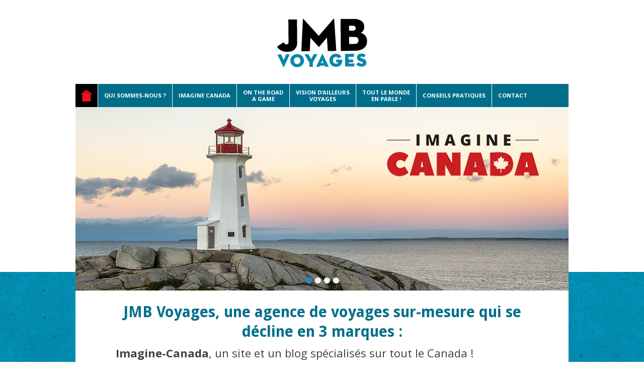

--- FILE ---
content_type: text/html; charset=UTF-8
request_url: https://jmbvoyages.fr/
body_size: 10832
content:
        <!DOCTYPE html>
        <html lang="fr-FR">
        
<head>
		<meta charset="UTF-8">
		<meta name="viewport" content="width=device-width, initial-scale=1, minimum-scale=1">
		<link rel="profile" href="https://gmpg.org/xfn/11">
		<link rel="pingback" href="https://jmbvoyages.fr/xmlrpc.php"><title>JMB Voyages, agence de voyages - Spécialiste Québec et Canada.</title>

<!-- Google Tag Manager for WordPress by gtm4wp.com -->
<script data-cfasync="false" data-pagespeed-no-defer type="text/javascript">//<![CDATA[
	var gtm4wp_datalayer_name = "dataLayer";
	var dataLayer = dataLayer || [];

	var gtm4wp_scrollerscript_debugmode         = false;
	var gtm4wp_scrollerscript_callbacktime      = 100;
	var gtm4wp_scrollerscript_readerlocation    = 150;
	var gtm4wp_scrollerscript_contentelementid  = "content";
	var gtm4wp_scrollerscript_scannertime       = 60;
//]]>
</script>
<!-- End Google Tag Manager for WordPress by gtm4wp.com -->
<!-- This site is optimized with the Yoast SEO plugin v12.8 - https://yoast.com/wordpress/plugins/seo/ -->
<meta name="description" content="JMB Voyages, agence de voyages à Dijon, spécialiste du Québec et du Canada. Voyage sur-mesure, voyage organisé, voyage à rythme adapté, On the Road a Game."/>
<meta name="robots" content="max-snippet:-1, max-image-preview:large, max-video-preview:-1"/>
<link rel="canonical" href="https://jmbvoyages.fr/" />
<meta property="og:locale" content="fr_FR" />
<meta property="og:type" content="website" />
<meta property="og:title" content="JMB Voyages, agence de voyages - Spécialiste Québec et Canada." />
<meta property="og:description" content="JMB Voyages, agence de voyages à Dijon, spécialiste du Québec et du Canada. Voyage sur-mesure, voyage organisé, voyage à rythme adapté, On the Road a Game." />
<meta property="og:url" content="https://jmbvoyages.fr/" />
<meta property="og:site_name" content="JMB Voyages, agence de voyages" />
<meta property="og:image" content="https://jmbvoyages.fr/wp-content/uploads/2018/10/bandeau-accueil-reseaux-sociaux.jpg" />
<meta property="og:image:secure_url" content="https://jmbvoyages.fr/wp-content/uploads/2018/10/bandeau-accueil-reseaux-sociaux.jpg" />
<meta property="og:image:width" content="1200" />
<meta property="og:image:height" content="630" />
<meta name="twitter:card" content="summary_large_image" />
<meta name="twitter:description" content="JMB Voyages, agence de voyages à Dijon, spécialiste du Québec et du Canada. Voyage sur-mesure, voyage organisé, voyage à rythme adapté, On the Road a Game." />
<meta name="twitter:title" content="JMB Voyages, agence de voyages - Spécialiste Québec et Canada." />
<meta name="twitter:site" content="@JMBVoyages" />
<meta name="twitter:image" content="https://jmbvoyages.fr/wp-content/uploads/2018/10/bandeau-accueil-reseaux-sociaux.jpg" />
<meta name="twitter:creator" content="@JMBVoyages" />
<meta name="google-site-verification" content="gzwbJnXtNYjvLz5n0YZd0m1KA_w2yJqF1mlc56pTc-Q" />
<script type='application/ld+json' class='yoast-schema-graph yoast-schema-graph--main'>{"@context":"https://schema.org","@graph":[{"@type":"Organization","@id":"https://jmbvoyages.fr/#organization","name":"JMB Voyages, agence de voyages","url":"https://jmbvoyages.fr/","sameAs":["https://www.facebook.com/JMBVoyages/","https://twitter.com/JMBVoyages"],"logo":{"@type":"ImageObject","@id":"https://jmbvoyages.fr/#logo","url":"https://jmbvoyages.fr/wp-content/uploads/2016/10/980.jpg","width":184,"height":107,"caption":"JMB Voyages, agence de voyages"},"image":{"@id":"https://jmbvoyages.fr/#logo"}},{"@type":"WebSite","@id":"https://jmbvoyages.fr/#website","url":"https://jmbvoyages.fr/","name":"JMB Voyages, agence de voyages","publisher":{"@id":"https://jmbvoyages.fr/#organization"}},{"@type":"ImageObject","@id":"https://jmbvoyages.fr/#primaryimage","url":"https://jmbvoyages.fr/wp-content/uploads/2021/11/Couverture_JMBVoyagesV2.jpg","width":980,"height":365},{"@type":"WebPage","@id":"https://jmbvoyages.fr/#webpage","url":"https://jmbvoyages.fr/","inLanguage":"fr-FR","name":"JMB Voyages, agence de voyages - Sp\u00e9cialiste Qu\u00e9bec et Canada.","isPartOf":{"@id":"https://jmbvoyages.fr/#website"},"about":{"@id":"https://jmbvoyages.fr/#organization"},"primaryImageOfPage":{"@id":"https://jmbvoyages.fr/#primaryimage"},"datePublished":"2016-10-19T07:30:28+00:00","dateModified":"2024-02-14T09:30:28+00:00","description":"JMB Voyages, agence de voyages \u00e0 Dijon, sp\u00e9cialiste du Qu\u00e9bec et du Canada. Voyage sur-mesure, voyage organis\u00e9, voyage \u00e0 rythme adapt\u00e9, On the Road a Game."}]}</script>
<!-- / Yoast SEO plugin. -->

<link rel='dns-prefetch' href='//fonts.googleapis.com' />
<link rel='dns-prefetch' href='//s.w.org' />
<link rel="alternate" type="application/rss+xml" title="JMB Voyages, agence de voyages &raquo; Flux" href="https://jmbvoyages.fr/feed/" />
<link rel="alternate" type="application/rss+xml" title="JMB Voyages, agence de voyages &raquo; Flux des commentaires" href="https://jmbvoyages.fr/comments/feed/" />
<link rel="alternate" type="application/rss+xml" title="JMB Voyages, agence de voyages &raquo; Accueil Flux des commentaires" href="https://jmbvoyages.fr/accueil/feed/" />
		<script type="text/javascript">
			window._wpemojiSettings = {"baseUrl":"https:\/\/s.w.org\/images\/core\/emoji\/12.0.0-1\/72x72\/","ext":".png","svgUrl":"https:\/\/s.w.org\/images\/core\/emoji\/12.0.0-1\/svg\/","svgExt":".svg","source":{"concatemoji":"https:\/\/jmbvoyages.fr\/wp-includes\/js\/wp-emoji-release.min.js?ver=5.3.20"}};
			!function(e,a,t){var n,r,o,i=a.createElement("canvas"),p=i.getContext&&i.getContext("2d");function s(e,t){var a=String.fromCharCode;p.clearRect(0,0,i.width,i.height),p.fillText(a.apply(this,e),0,0);e=i.toDataURL();return p.clearRect(0,0,i.width,i.height),p.fillText(a.apply(this,t),0,0),e===i.toDataURL()}function c(e){var t=a.createElement("script");t.src=e,t.defer=t.type="text/javascript",a.getElementsByTagName("head")[0].appendChild(t)}for(o=Array("flag","emoji"),t.supports={everything:!0,everythingExceptFlag:!0},r=0;r<o.length;r++)t.supports[o[r]]=function(e){if(!p||!p.fillText)return!1;switch(p.textBaseline="top",p.font="600 32px Arial",e){case"flag":return s([127987,65039,8205,9895,65039],[127987,65039,8203,9895,65039])?!1:!s([55356,56826,55356,56819],[55356,56826,8203,55356,56819])&&!s([55356,57332,56128,56423,56128,56418,56128,56421,56128,56430,56128,56423,56128,56447],[55356,57332,8203,56128,56423,8203,56128,56418,8203,56128,56421,8203,56128,56430,8203,56128,56423,8203,56128,56447]);case"emoji":return!s([55357,56424,55356,57342,8205,55358,56605,8205,55357,56424,55356,57340],[55357,56424,55356,57342,8203,55358,56605,8203,55357,56424,55356,57340])}return!1}(o[r]),t.supports.everything=t.supports.everything&&t.supports[o[r]],"flag"!==o[r]&&(t.supports.everythingExceptFlag=t.supports.everythingExceptFlag&&t.supports[o[r]]);t.supports.everythingExceptFlag=t.supports.everythingExceptFlag&&!t.supports.flag,t.DOMReady=!1,t.readyCallback=function(){t.DOMReady=!0},t.supports.everything||(n=function(){t.readyCallback()},a.addEventListener?(a.addEventListener("DOMContentLoaded",n,!1),e.addEventListener("load",n,!1)):(e.attachEvent("onload",n),a.attachEvent("onreadystatechange",function(){"complete"===a.readyState&&t.readyCallback()})),(n=t.source||{}).concatemoji?c(n.concatemoji):n.wpemoji&&n.twemoji&&(c(n.twemoji),c(n.wpemoji)))}(window,document,window._wpemojiSettings);
		</script>
		<style type="text/css">
img.wp-smiley,
img.emoji {
	display: inline !important;
	border: none !important;
	box-shadow: none !important;
	height: 1em !important;
	width: 1em !important;
	margin: 0 .07em !important;
	vertical-align: -0.1em !important;
	background: none !important;
	padding: 0 !important;
}
</style>
	<link rel='stylesheet' id='wp-block-library-css'  href='https://jmbvoyages.fr/wp-includes/css/dist/block-library/style.min.css?ver=1.0.1478092003' type='text/css' media='all' />
<link rel='stylesheet' id='fl-builder-layout-2-css'  href='https://jmbvoyages.fr/wp-content/uploads/bb-plugin/cache/2-layout.css?ver=1.0.1478092003' type='text/css' media='all' />
<link rel='stylesheet' id='contact-form-7-css'  href='https://jmbvoyages.fr/wp-content/plugins/contact-form-7/includes/css/styles.css?ver=1.0.1478092003' type='text/css' media='all' />
<link rel='stylesheet' id='post_grid_style-css'  href='https://jmbvoyages.fr/wp-content/plugins/post-grid/assets/frontend/css/style-new.css?ver=1.0.1478092003' type='text/css' media='all' />
<link rel='stylesheet' id='owl.carousel-css'  href='https://jmbvoyages.fr/wp-content/plugins/post-grid/assets/frontend/css/owl.carousel.css?ver=1.0.1478092003' type='text/css' media='all' />
<link rel='stylesheet' id='font-awesome-5-css'  href='https://jmbvoyages.fr/wp-content/plugins/beaver-builder-lite-version/fonts/fontawesome/5.15.4/css/all.min.css?ver=1.0.1478092003' type='text/css' media='all' />
<link rel='stylesheet' id='font-awesome-css'  href='https://jmbvoyages.fr/wp-content/plugins/beaver-builder-lite-version/fonts/fontawesome/5.15.4/css/v4-shims.min.css?ver=1.0.1478092003' type='text/css' media='all' />
<link rel='stylesheet' id='style-woocommerce-css'  href='https://jmbvoyages.fr/wp-content/plugins/post-grid/assets/frontend/css/style-woocommerce.css?ver=1.0.1478092003' type='text/css' media='all' />
<link rel='stylesheet' id='style.skins-css'  href='https://jmbvoyages.fr/wp-content/plugins/post-grid/assets/global/css/style.skins.css?ver=1.0.1478092003' type='text/css' media='all' />
<link rel='stylesheet' id='style.layout-css'  href='https://jmbvoyages.fr/wp-content/plugins/post-grid/assets/global/css/style.layout.css?ver=1.0.1478092003' type='text/css' media='all' />
<link rel='stylesheet' id='chld_thm_cfg_parent-css'  href='https://jmbvoyages.fr/wp-content/themes/catch-responsive/style.css?ver=1.0.1478092003' type='text/css' media='all' />
<link rel='stylesheet' id='catchresponsive-fonts-css'  href='//fonts.googleapis.com/css?family=Open+Sans%3A300%2C400%2C700%2C300italic%2C400italic%2C700italic%7CDroid+Sans%3A400%2C700&#038;subset=latin%2Clatin-ext' type='text/css' media='all' />
<link rel='stylesheet' id='catchresponsive-style-css'  href='https://jmbvoyages.fr/wp-content/themes/jmb/style.css?ver=1.0.1478092003' type='text/css' media='all' />
<link rel='stylesheet' id='genericons-css'  href='https://jmbvoyages.fr/wp-content/themes/catch-responsive/css/genericons/genericons.css?ver=1.0.1478092003' type='text/css' media='all' />
<link rel='stylesheet' id='jquery-sidr-css'  href='https://jmbvoyages.fr/wp-content/themes/catch-responsive/css/jquery.sidr.light.min.css?ver=1.0.1478092003' type='text/css' media='all' />
<link rel='stylesheet' id='msl-main-css'  href='https://jmbvoyages.fr/wp-content/plugins/master-slider/public/assets/css/masterslider.main.css?ver=1.0.1478092003' type='text/css' media='all' />
<link rel='stylesheet' id='msl-custom-css'  href='https://jmbvoyages.fr/wp-content/uploads/master-slider/custom.css?ver=1.0.1478092003' type='text/css' media='all' />
<script type='text/javascript' src='https://jmbvoyages.fr/wp-includes/js/jquery/jquery.js?ver=1.12.4-wp'></script>
<script type='text/javascript' src='https://jmbvoyages.fr/wp-includes/js/jquery/jquery-migrate.min.js?ver=1.4.1'></script>
<script type='text/javascript'>
/* <![CDATA[ */
var post_grid_ajax = {"post_grid_ajaxurl":"https:\/\/jmbvoyages.fr\/wp-admin\/admin-ajax.php"};
/* ]]> */
</script>
<script type='text/javascript' src='https://jmbvoyages.fr/wp-content/plugins/post-grid/assets/frontend/js/scripts.js?ver=5.3.20'></script>
<script type='text/javascript' src='https://jmbvoyages.fr/wp-content/plugins/post-grid/assets/frontend/js/jquery.mixitup.min.js?ver=5.3.20'></script>
<script type='text/javascript' src='https://jmbvoyages.fr/wp-content/plugins/post-grid/assets/frontend/js/jquery.mixitup-pagination.js?ver=5.3.20'></script>
<script type='text/javascript' src='https://jmbvoyages.fr/wp-content/plugins/post-grid/assets/frontend/js/masonry.pkgd.min.js?ver=5.3.20'></script>
<script type='text/javascript' src='https://jmbvoyages.fr/wp-content/plugins/post-grid/assets/frontend/js/owl.carousel.min.js?ver=5.3.20'></script>
<script type='text/javascript' src='https://jmbvoyages.fr/wp-content/plugins/post-grid/assets/frontend/js/imagesloaded.pkgd.js?ver=5.3.20'></script>
<script type='text/javascript' src='https://jmbvoyages.fr/wp-content/plugins/duracelltomi-google-tag-manager/js/gtm4wp-contact-form-7-tracker.js?ver=1.11.2'></script>
<script type='text/javascript' src='https://jmbvoyages.fr/wp-content/plugins/duracelltomi-google-tag-manager/js/gtm4wp-form-move-tracker.js?ver=1.11.2'></script>
<script type='text/javascript' src='https://jmbvoyages.fr/wp-content/plugins/duracelltomi-google-tag-manager/js/analytics-talk-content-tracking.js?ver=1.11.2'></script>
<!--[if lt IE 9]>
<script type='text/javascript' src='https://jmbvoyages.fr/wp-content/themes/catch-responsive/js/html5.min.js?ver=3.7.3'></script>
<![endif]-->
<script type='text/javascript' src='https://jmbvoyages.fr/wp-content/themes/catch-responsive/js/jquery.sidr.min.js?ver=2.2.1.1'></script>
<script type='text/javascript' src='https://jmbvoyages.fr/wp-content/themes/catch-responsive/js/catchresponsive-custom-scripts.min.js'></script>
<link rel='https://api.w.org/' href='https://jmbvoyages.fr/wp-json/' />
<link rel="EditURI" type="application/rsd+xml" title="RSD" href="https://jmbvoyages.fr/xmlrpc.php?rsd" />
<link rel="wlwmanifest" type="application/wlwmanifest+xml" href="https://jmbvoyages.fr/wp-includes/wlwmanifest.xml" /> 
<link rel='shortlink' href='https://jmbvoyages.fr/' />
<link rel="alternate" type="application/json+oembed" href="https://jmbvoyages.fr/wp-json/oembed/1.0/embed?url=https%3A%2F%2Fjmbvoyages.fr%2F" />
<link rel="alternate" type="text/xml+oembed" href="https://jmbvoyages.fr/wp-json/oembed/1.0/embed?url=https%3A%2F%2Fjmbvoyages.fr%2F&#038;format=xml" />
<script>var ms_grabbing_curosr = 'https://jmbvoyages.fr/wp-content/plugins/master-slider/public/assets/css/common/grabbing.cur', ms_grab_curosr = 'https://jmbvoyages.fr/wp-content/plugins/master-slider/public/assets/css/common/grab.cur';</script>
<meta name="generator" content="MasterSlider 3.8.7 - Responsive Touch Image Slider | avt.li/msf" />
<script type="text/javascript">
(function(url){
	if(/(?:Chrome\/26\.0\.1410\.63 Safari\/537\.31|WordfenceTestMonBot)/.test(navigator.userAgent)){ return; }
	var addEvent = function(evt, handler) {
		if (window.addEventListener) {
			document.addEventListener(evt, handler, false);
		} else if (window.attachEvent) {
			document.attachEvent('on' + evt, handler);
		}
	};
	var removeEvent = function(evt, handler) {
		if (window.removeEventListener) {
			document.removeEventListener(evt, handler, false);
		} else if (window.detachEvent) {
			document.detachEvent('on' + evt, handler);
		}
	};
	var evts = 'contextmenu dblclick drag dragend dragenter dragleave dragover dragstart drop keydown keypress keyup mousedown mousemove mouseout mouseover mouseup mousewheel scroll'.split(' ');
	var logHuman = function() {
		if (window.wfLogHumanRan) { return; }
		window.wfLogHumanRan = true;
		var wfscr = document.createElement('script');
		wfscr.type = 'text/javascript';
		wfscr.async = true;
		wfscr.src = url + '&r=' + Math.random();
		(document.getElementsByTagName('head')[0]||document.getElementsByTagName('body')[0]).appendChild(wfscr);
		for (var i = 0; i < evts.length; i++) {
			removeEvent(evts[i], logHuman);
		}
	};
	for (var i = 0; i < evts.length; i++) {
		addEvent(evts[i], logHuman);
	}
})('//jmbvoyages.fr/?wordfence_lh=1&hid=8A01807BCF32D69B8E9CCDAD942D405B');
</script>
<!-- Google Tag Manager for WordPress by gtm4wp.com -->
<script data-cfasync="false" data-pagespeed-no-defer type="text/javascript">//<![CDATA[
	var dataLayer_content = {"pagePostType":"frontpage","pagePostType2":"single-page","pagePostAuthor":"Jean-Marie Bernard"};
	dataLayer.push( dataLayer_content );//]]>
</script>
<script data-cfasync="false">//<![CDATA[
(function(w,d,s,l,i){w[l]=w[l]||[];w[l].push({'gtm.start':
new Date().getTime(),event:'gtm.js'});var f=d.getElementsByTagName(s)[0],
j=d.createElement(s),dl=l!='dataLayer'?'&l='+l:'';j.async=true;j.src=
'//www.googletagmanager.com/gtm.'+'js?id='+i+dl;f.parentNode.insertBefore(j,f);
})(window,document,'script','dataLayer','GTM-NZZLRLD');//]]>
</script>
<!-- End Google Tag Manager -->
<!-- End Google Tag Manager for WordPress by gtm4wp.com -->	<style type="text/css">
		</style>
	<style type="text/css" id="custom-background-css">
body.custom-background { background-image: url("https://jmbvoyages.fr/wp-content/themes/catch-responsive/images/body-bg.jpg"); background-position: left top; background-size: auto; background-repeat: repeat; background-attachment: scroll; }
</style>
	<link rel="icon" href="https://jmbvoyages.fr/wp-content/uploads/2016/10/980-150x107.jpg" sizes="32x32" />
<link rel="icon" href="https://jmbvoyages.fr/wp-content/uploads/2016/10/980.jpg" sizes="192x192" />
<link rel="apple-touch-icon-precomposed" href="https://jmbvoyages.fr/wp-content/uploads/2016/10/980.jpg" />
<meta name="msapplication-TileImage" content="https://jmbvoyages.fr/wp-content/uploads/2016/10/980.jpg" />
		<style type="text/css" id="wp-custom-css">
			/*
Vous pouvez ajouter du CSS personnalisé ici.

Cliquez sur l’icône d’aide ci-dessus pour en savoir plus.
*/

#post-942 .entry-content img {
	max-width:200px;
	max-height:200px;
	display:inline-block !important;
	vertical-align: middle !important;
	float: none !important;
}

#post-203 .contact-table input[type="text"] {width:250px;max-width:100%;}
#post-203 .contact-table input[type="number"] {width:70px;max-width:100%;}
#post-203 .contact-table select {width:150px;max-width:100%;}
#post-203 .contact-table input[type="email"] {width:250px;max-width:100%;}
.bouton_canada{    
		background: #c91f22;
    padding: 14px 21px;
    text-align: center;
    color: white;
    border-radius: 18px;
	  font-size: 21px;
		font-weight: 600
}
.bouton_canada:hover{
		color: white;
    background-color: #008AAF;
    text-decoration: none;
}
.bouton_otr{    
		background: #E77B35;
    padding: 14px 21px;
    text-align: center;
    color: white;
    border-radius: 18px;
	  font-size: 21px;
		font-weight: 600
}
.bouton_otr:hover{
		color: white;
    background-color: #008AAF;
    text-decoration: none;
}		</style>
		<!-- JMB Voyages, agence de voyages inline CSS Styles -->
<style type="text/css" media="screen">
.site-title a, .site-description { position: absolute !important; clip: rect(1px 1px 1px 1px); clip: rect(1px, 1px, 1px, 1px); }
</style>
</head>

<body data-rsssl=1 class="home page-template-default page page-id-2 custom-background wp-custom-logo fl-builder _masterslider _ms_version_3.8.7 no-sidebar content-width excerpt-image-left mobile-menu-one ">
<!-- Google Tag Manager (noscript) -->
<noscript><iframe src="https://www.googletagmanager.com/ns.html?id=GTM-NZZLRLD"
height="0" width="0" style="display:none;visibility:hidden"></iframe></noscript>
<!-- End Google Tag Manager (noscript) --><br style="display:none;">


<!-- Google Tag Manager (noscript) -->
		<div id="page" class="hfeed site">
				<header id="masthead" role="banner">
    		<div class="wrapper">
		
    <div id="mobile-header-left-menu" class="mobile-menu-anchor primary-menu">
        <a href="#mobile-header-left-nav" id="header-left-menu" class="genericon genericon-menu">
            <span class="mobile-menu-text">Menu</span>
        </a>
    </div><!-- #mobile-header-menu -->
    <div id="site-branding" class="logo-right"><div id="site-header"><p class="site-title"><a href="https://jmbvoyages.fr/" rel="home">JMB Voyages, agence de voyages</a></p></div><!-- #site-header -->
				<div id="site-logo"><a href="https://jmbvoyages.fr/" class="custom-logo-link" rel="home"><img width="184" height="107" src="https://jmbvoyages.fr/wp-content/uploads/2016/10/980.jpg" class="custom-logo" alt="jmb-voyages-agence-de-voyage-sur-mesure-organise-vacances-logo" /></a></div><!-- #site-logo --></div><!-- #site-branding-->	<aside class="sidebar sidebar-header-right widget-area">
		<section class="widget widget_search" id="header-right-search">
			<div class="widget-wrap">
							</div>
		</section>
					<section class="widget widget_catchresponsive_social_icons" id="header-right-social-icons">
				<div class="widget-wrap">
					<a class="genericon_parent genericon genericon-facebook-alt" target="_blank" title="Facebook" href="https://www.facebook.com/JMBVoyages/"><span class="screen-reader-text">Facebook</span> </a><a class="genericon_parent genericon genericon-instagram" target="_blank" title="Instagram" href="https://www.instagram.com/jmbvoyages/"><span class="screen-reader-text">Instagram</span> </a>				</div><!-- .widget-wrap -->
			</section><!-- #header-right-social-icons -->
			</aside><!-- .sidebar .header-sidebar .widget-area -->
			</div><!-- .wrapper -->
		</header><!-- #masthead -->
			<nav class="nav-primary search-enabled" role="navigation">
        <div class="wrapper">
            <h2 class="screen-reader-text">Menu principal</h2>
            <div class="screen-reader-text skip-link"><a href="#content" title="Aller au contenu">Aller au contenu</a></div>
            <ul id="menu-principal" class="menu catchresponsive-nav-menu"><li id="menu-item-93" class="menu-item menu-item-type-post_type menu-item-object-page menu-item-home current-menu-item page_item page-item-2 current_page_item menu-item-93"><a href="https://jmbvoyages.fr/" aria-current="page"><span class='btn_home'> </span></a></li>
<li id="menu-item-92" class="menu-item menu-item-type-post_type menu-item-object-page menu-item-92"><a href="https://jmbvoyages.fr/qui-sommes-nous/">Qui sommes-nous ?</a></li>
<li id="menu-item-209" class="menu-item menu-item-type-post_type menu-item-object-page menu-item-209"><a href="https://jmbvoyages.fr/specialiste-quebec-canada/">Imagine Canada</a></li>
<li id="menu-item-597" class="menu-item menu-item-type-post_type menu-item-object-page menu-item-597"><a href="https://jmbvoyages.fr/on-the-road-a-game/">On the Road<br> a Game</a></li>
<li id="menu-item-208" class="menu-item menu-item-type-post_type menu-item-object-page menu-item-208"><a href="https://jmbvoyages.fr/vision-dailleurs/">Vision d&#8217;Ailleurs<br> Voyages</a></li>
<li id="menu-item-1725" class="menu-item menu-item-type-post_type menu-item-object-page menu-item-1725"><a href="https://jmbvoyages.fr/avis-de-nos-clients/">Tout le monde <br>en parle !</a></li>
<li id="menu-item-89" class="menu-item menu-item-type-post_type menu-item-object-page menu-item-89"><a href="https://jmbvoyages.fr/conseils-pratiques/">Conseils pratiques</a></li>
<li id="menu-item-88" class="menu-item menu-item-type-post_type menu-item-object-page menu-item-88"><a href="https://jmbvoyages.fr/contactez-nous/">Contact</a></li>
</ul>                <div id="search-toggle" class="genericon">
                    <a class="screen-reader-text" href="#search-container">Recherche</a>
                </div>

                <div id="search-container" class="displaynone">
                                    </div>
    	</div><!-- .wrapper -->
    </nav><!-- .nav-primary -->
    <!-- Page/Post Disable Header Image -->
				<section id="feature-slider">
					<div class="wrapper">
						<div class="cycle-slideshow"
						    data-cycle-log="false"
						    data-cycle-pause-on-hover="true"
						    data-cycle-swipe="true"
						    data-cycle-auto-height=container
						    data-cycle-fx="fadeout"
							data-cycle-speed="1000"
							data-cycle-timeout="4000"
							data-cycle-loader="true"
							data-cycle-slides="> article"
							>

						    <!-- prev/next links -->
						    <div class="cycle-prev"></div>
						    <div class="cycle-next"></div>

						    <!-- empty element for pager links -->
	    					<div class="cycle-pager"></div>
			<article class="page pageid-2 hentry slides displayblock">
				<figure class="slider-image"><a title="Permalien vers:Accueil" href="https://jmbvoyages.fr/">
						<img width="980" height="365" src="https://jmbvoyages.fr/wp-content/uploads/2021/11/Couverture_JMBVoyagesV2.jpg" class="attached-page-image wp-post-image" alt="Permalien vers:Accueil" title="Permalien vers:Accueil" srcset="https://jmbvoyages.fr/wp-content/uploads/2021/11/Couverture_JMBVoyagesV2.jpg 980w, https://jmbvoyages.fr/wp-content/uploads/2021/11/Couverture_JMBVoyagesV2-300x112.jpg 300w, https://jmbvoyages.fr/wp-content/uploads/2021/11/Couverture_JMBVoyagesV2-768x286.jpg 768w" sizes="(max-width: 980px) 100vw, 980px" />
					</a>
				</figure><!-- .slider-image -->
				<div class="entry-container">
					<header class="entry-header">
						<h2 class="entry-title">
							<a title="Permalien vers:Accueil" href="https://jmbvoyages.fr/"><span>Accueil</span></a>
						</h2>
						<div class="screen-reader-text"><span class="post-time">Posté le <time class="entry-date updated" datetime="2016-10-19T09:30:28+02:00" pubdate>19 octobre 2016</time></span><span class="post-author">de <span class="author vcard"><a class="url fn n" href="https://jmbvoyages.fr/author/jmbvoyages/" title="View all posts by Jean-Marie Bernard" rel="author">Jean-Marie Bernard</a></span></div>
					</header><div class="entry-content"><p>JMB Voyages, une agence de voyages sur-mesure qui se décline en 3 marques : Imagine-Canada, un site et un blog spécialisés sur tout le Canada ! Vision d&#8217;Ailleurs Voyages, une agence multi-destinations basée à Dijon On the Road a Game : à la fois un voyage et un jeu inspiré librement de l&#8217;émission Pékin Express <a class="more-link" href="https://jmbvoyages.fr/">Lire plus ...</a></p></div>
				</div><!-- .entry-container -->
			</article><!-- .slides -->
			<article class="page pageid-199 hentry slides displaynone">
				<figure class="slider-image"><a title="Permalien vers:Spécialiste Québec et Canada" href="https://jmbvoyages.fr/specialiste-quebec-canada/">
						<img width="980" height="365" src="https://jmbvoyages.fr/wp-content/uploads/2019/12/canada-entete-IC.jpg" class="attached-page-image wp-post-image" alt="Permalien vers:Spécialiste Québec et Canada" title="Permalien vers:Spécialiste Québec et Canada" srcset="https://jmbvoyages.fr/wp-content/uploads/2019/12/canada-entete-IC.jpg 980w, https://jmbvoyages.fr/wp-content/uploads/2019/12/canada-entete-IC-300x112.jpg 300w, https://jmbvoyages.fr/wp-content/uploads/2019/12/canada-entete-IC-768x286.jpg 768w" sizes="(max-width: 980px) 100vw, 980px" />
					</a>
				</figure><!-- .slider-image -->
				<div class="entry-container">
					<header class="entry-header">
						<h2 class="entry-title">
							<a title="Permalien vers:Spécialiste Québec et Canada" href="https://jmbvoyages.fr/specialiste-quebec-canada/"><span>Spécialiste Québec et Canada</span></a>
						</h2>
						<div class="screen-reader-text"><span class="post-time">Posté le <time class="entry-date updated" datetime="2016-11-03T10:24:14+01:00" pubdate>3 novembre 2016</time></span><span class="post-author">de <span class="author vcard"><a class="url fn n" href="https://jmbvoyages.fr/author/jmbvoyages/" title="View all posts by Jean-Marie Bernard" rel="author">Jean-Marie Bernard</a></span></div>
					</header><div class="entry-content"><p>Découvrez notre nouveau site spécialisé Québec &amp; Canada Imagine-Canada.fr SPÉCIALISTE DU QUÉBEC ET DU CANADA Vous avez soif de liberté ? Envie d’aller où vous voulez en fonction de vos goûts, de vos centres d’intérêt, de vos capacités physiques et du temps dont vous disposez ? JMB Voyages vous offre toute sa connaissance et son <a class="more-link" href="https://jmbvoyages.fr/specialiste-quebec-canada/">Lire plus ...</a></p></div>
				</div><!-- .entry-container -->
			</article><!-- .slides -->
			<article class="page pageid-203 hentry slides displaynone">
				<figure class="slider-image"><a title="Permalien vers:On the Road a Game : en route pour l’Aventure !" href="https://jmbvoyages.fr/on-the-road-a-game/">
						<img width="980" height="365" src="https://jmbvoyages.fr/wp-content/uploads/2019/12/OTR-Entete.jpg" class="attached-page-image wp-post-image" alt="Permalien vers:On the Road a Game : en route pour l’Aventure !" title="Permalien vers:On the Road a Game : en route pour l’Aventure !" srcset="https://jmbvoyages.fr/wp-content/uploads/2019/12/OTR-Entete.jpg 980w, https://jmbvoyages.fr/wp-content/uploads/2019/12/OTR-Entete-300x112.jpg 300w, https://jmbvoyages.fr/wp-content/uploads/2019/12/OTR-Entete-768x286.jpg 768w" sizes="(max-width: 980px) 100vw, 980px" />
					</a>
				</figure><!-- .slider-image -->
				<div class="entry-container">
					<header class="entry-header">
						<h2 class="entry-title">
							<a title="Permalien vers:On the Road a Game : en route pour l’Aventure !" href="https://jmbvoyages.fr/on-the-road-a-game/"><span>On the Road a Game : en route pour l’Aventure !</span></a>
						</h2>
						<div class="screen-reader-text"><span class="post-time">Posté le <time class="entry-date updated" datetime="2016-11-03T10:25:59+01:00" pubdate>3 novembre 2016</time></span><span class="post-author">de <span class="author vcard"><a class="url fn n" href="https://jmbvoyages.fr/author/jmbvoyages/" title="View all posts by Jean-Marie Bernard" rel="author">Jean-Marie Bernard</a></span></div>
					</header><div class="entry-content"><p>ON THE ROAD A GAME : PARTEZ POUR L&#8217;AVENTURE www.ontheroadagame.fr « Voyagez sans rencontrer l&#8217;autre, ce n&#8217;est pas voyager, c&#8217;est se déplacer » Alexandra David NEEL (Écrivaine et Exploratrice du XIX° et du XX°) Un jeu d&#8217;aventure hors du commun pour voyager autrement Il s’agit d’une aventure humaine, inédite et inoubliable pour revenir aux origines <a class="more-link" href="https://jmbvoyages.fr/on-the-road-a-game/">Lire plus ...</a></p></div>
				</div><!-- .entry-container -->
			</article><!-- .slides -->
			<article class="page pageid-201 hentry slides displaynone">
				<figure class="slider-image"><a title="Permalien vers:Vision d&#8217;Ailleurs Voyages" href="https://jmbvoyages.fr/vision-dailleurs/">
						<img width="980" height="365" src="https://jmbvoyages.fr/wp-content/uploads/2021/11/Couverture_VDA_JMBVoyagesV2.jpg" class="attached-page-image wp-post-image" alt="Permalien vers:Vision d&#8217;Ailleurs Voyages" title="Permalien vers:Vision d&#8217;Ailleurs Voyages" srcset="https://jmbvoyages.fr/wp-content/uploads/2021/11/Couverture_VDA_JMBVoyagesV2.jpg 980w, https://jmbvoyages.fr/wp-content/uploads/2021/11/Couverture_VDA_JMBVoyagesV2-300x112.jpg 300w, https://jmbvoyages.fr/wp-content/uploads/2021/11/Couverture_VDA_JMBVoyagesV2-768x286.jpg 768w" sizes="(max-width: 980px) 100vw, 980px" />
					</a>
				</figure><!-- .slider-image -->
				<div class="entry-container">
					<header class="entry-header">
						<h2 class="entry-title">
							<a title="Permalien vers:Vision d&#8217;Ailleurs Voyages" href="https://jmbvoyages.fr/vision-dailleurs/"><span>Vision d&#8217;Ailleurs Voyages</span></a>
						</h2>
						<div class="screen-reader-text"><span class="post-time">Posté le <time class="entry-date updated" datetime="2016-11-03T10:25:27+01:00" pubdate>3 novembre 2016</time></span><span class="post-author">de <span class="author vcard"><a class="url fn n" href="https://jmbvoyages.fr/author/jmbvoyages/" title="View all posts by Jean-Marie Bernard" rel="author">Jean-Marie Bernard</a></span></div>
					</header><div class="entry-content"><p>VISION D&#8217;AILLEURS VOYAGES Visions d’Ailleurs Voyages est une agence basée près de Dijon, riche à la fois par son histoire et par son expertise ! Depuis près de 20 ans, l’équipe de Visions d’Ailleurs imagine, produit et commercialise des voyages dans le monde entier. Au départ de Dijon, découvrez le programme des voyages « clé en <a class="more-link" href="https://jmbvoyages.fr/vision-dailleurs/">Lire plus ...</a></p></div>
				</div><!-- .entry-container -->
			</article><!-- .slides -->
						</div><!-- .cycle-slideshow -->
					</div><!-- .wrapper -->
				</section><!-- #feature-slider -->		<div id="content" class="site-content">
			<div class="wrapper">
	
	<main id="main" class="site-main" role="main">

		
			
<article id="post-2" class="post-2 page type-page status-publish has-post-thumbnail hentry">
	<!-- Page/Post Single Image Disabled or No Image set in Post Thumbnail -->	<div class="entry-container">
		<header class="entry-header">
			<h1 class="entry-title"></h1>
		</header><!-- .entry-header -->

		<div class="entry-content">
			<div class="fl-builder-content fl-builder-content-2 fl-builder-content-primary" data-post-id="2"><div class="fl-row fl-row-fixed-width fl-row-bg-none fl-node-585aa33600a85" data-node="585aa33600a85">
	<div class="fl-row-content-wrap">
						<div class="fl-row-content fl-row-fixed-width fl-node-content">
		
<div class="fl-col-group fl-node-5bbfa862c7dc7" data-node="5bbfa862c7dc7">
			<div class="fl-col fl-node-5bbfa862c8010" data-node="5bbfa862c8010">
	<div class="fl-col-content fl-node-content"><div class="fl-module fl-module-rich-text fl-node-5bbfa862c7c5a" data-node="5bbfa862c7c5a">
	<div class="fl-module-content fl-node-content">
		<div class="fl-rich-text">
	<h1 style="text-align: center;"><span style="color: #006e8b;"><strong>JMB Voyages, une agence de voyages sur-mesure qui se décline en 3 marques :</strong></span></h1>
<p><span style="font-size: 22px;"><strong>Imagine-Canada</strong>, un site et un blog spécialisés sur tout le Canada !</span><br />
<span style="font-size: 22px;"><strong>Vision d’Ailleurs Voyages</strong>, une agence multi-destinations basée à Dijon</span><br />
<span style="font-size: 22px;"><strong>On the Road a Game</strong> : à la fois un voyage et un jeu inspiré librement de l’émission Pékin Express</span></p>
</div>
	</div>
</div>
<div class="fl-module fl-module-html fl-node-5bbfa9520079e" data-node="5bbfa9520079e">
	<div class="fl-module-content fl-node-content">
		<div class="fl-html">
	<style>

.test{
display: flex;
  align-items: center;
  justify-content: center;
}

.carre-1 {
 width:30px;
 height:30px;
 background:#e30613;
 margin:10px 3px;
 padding: 2px;
 float: left;
}

.carre-2 {
 width:30px;
 height:30px;
 background:#e87b35;
 margin:10px 3px;
 padding: 2px;
 float: left;
}

.carre-3 {
 width:30px;
 height:30px;
 background:#bf163a;
 margin:10px 3px;
 padding: 2px;
 float: left;
}

.carre-4 {
 width:30px;
 height:30px;
 background:#008aaf;
 margin:10px 3px;
 padding: 2px;
 float: left;
}


</style>
<div class="test">
<div class="carre-1"></div>
<div class="carre-2"></div>
<div class="carre-3"></div>
<div class="carre-4"></div>
</div>
</div>
	</div>
</div>
</div>
</div>
	</div>

<div class="fl-col-group fl-node-585aa33601891" data-node="585aa33601891">
			<div class="fl-col fl-node-585aa33601b9f" data-node="585aa33601b9f">
	<div class="fl-col-content fl-node-content"><div class="fl-module fl-module-rich-text fl-node-5bc1002fb7164" data-node="5bc1002fb7164">
	<div class="fl-module-content fl-node-content">
		<div class="fl-rich-text">
	<h2 style="text-align: center;"><span style="color: #008aaf;"><a href="https://jmbvoyages.fr/nos-destinations/specialiste-quebec-canada/"><span style="color: #e30613;"><strong><span style="color: #008aaf;">IMAGINE</span> CANADA</strong></span></a><br />
<span style="font-size: 22px;">Le spécialiste de la destination Canada</span></span></h2>
</div>
	</div>
</div>
<div class="fl-module fl-module-rich-text fl-node-585aa33603c76" data-node="585aa33603c76">
	<div class="fl-module-content fl-node-content">
		<div class="fl-rich-text">
	<p style="text-align: center;"><a href="https://jmbvoyages.fr/nos-destinations/specialiste-quebec-canada/"><img class="aligncenter wp-image-1060 size-full" src="https://jmbvoyages.fr/wp-content/uploads/2016/10/bandeau-home-page-canada.jpg" alt="" width="947" height="249" /></a></p>
<p>&nbsp;</p>
</div>
	</div>
</div>
</div>
</div>
	</div>

<div class="fl-col-group fl-node-5bc101fe6110d" data-node="5bc101fe6110d">
			<div class="fl-col fl-node-5bc101fe614c4" data-node="5bc101fe614c4">
	<div class="fl-col-content fl-node-content"><div class="fl-module fl-module-rich-text fl-node-5bc101fa96992" data-node="5bc101fa96992">
	<div class="fl-module-content fl-node-content">
		<div class="fl-rich-text">
	<h2 style="text-align: center;"><span style="color: #008aaf;"><a href="https://jmbvoyages.fr/nos-destinations/on-the-road-a-game/"><strong><span style="color: #008aaf;">ON THE ROAD</span> <span style="color: #e87b35;">A GAME</span></strong></a><br />
<span style="font-size: 22px;">Un jeu d'aventure inédit et inoubliable</span><br />
</span></h2>
</div>
	</div>
</div>
</div>
</div>
	</div>

<div class="fl-col-group fl-node-5bc1015cca822" data-node="5bc1015cca822">
			<div class="fl-col fl-node-5bc1015ccaa9e" data-node="5bc1015ccaa9e">
	<div class="fl-col-content fl-node-content"><div class="fl-module fl-module-rich-text fl-node-5bc1015cca69f" data-node="5bc1015cca69f">
	<div class="fl-module-content fl-node-content">
		<div class="fl-rich-text">
	<p style="text-align: center;"><a href="https://jmbvoyages.fr/nos-destinations/on-the-road-a-game/"><img class="aligncenter wp-image-647 size-full" src="https://jmbvoyages.fr/wp-content/uploads/2016/10/bandeau-page-accueil-1.jpg" alt="On the road a Game" width="947" height="249" /></a></p>
<p>&nbsp;</p>
</div>
	</div>
</div>
</div>
</div>
	</div>

<div class="fl-col-group fl-node-5bc101ede2384" data-node="5bc101ede2384">
			<div class="fl-col fl-node-5bc101ede2640" data-node="5bc101ede2640">
	<div class="fl-col-content fl-node-content"><div class="fl-module fl-module-rich-text fl-node-5bc102dd17759" data-node="5bc102dd17759">
	<div class="fl-module-content fl-node-content">
		<div class="fl-rich-text">
	<h2 style="text-align: center;"><span style="color: #008aaf;"><a href="https://jmbvoyages.fr/vision-dailleurs/"><strong><span style="color: #008aaf;">VISION D'AILLEURS VOYAGES</span></strong></a><br />
<span style="font-size: 22px;">Voyages clé en main et à la carte</span><br />
</span></h2>
</div>
	</div>
</div>
<div class="fl-module fl-module-rich-text fl-node-5bc101ede21f4" data-node="5bc101ede21f4">
	<div class="fl-module-content fl-node-content">
		<div class="fl-rich-text">
	<p><a href="https://jmbvoyages.fr/vision-dailleurs/" target="_blank" rel="noopener"><img class="alignnone wp-image-1296 size-full" src="https://jmbvoyages.fr/wp-content/uploads/2021/11/Accueil_VDA_JMBVoyagesV2.jpg" alt="bandeau-gmt-voyage-jmb-voyages" width="947" height="249" /></a></p>
<p style="text-align: center;">
</div>
	</div>
</div>
</div>
</div>
	</div>

<div class="fl-col-group fl-node-5bc103a57500b" data-node="5bc103a57500b">
			<div class="fl-col fl-node-5bc103a5752f8" data-node="5bc103a5752f8">
	<div class="fl-col-content fl-node-content"><div class="fl-module fl-module-photo fl-node-5bc103a574e6d" data-node="5bc103a574e6d">
	<div class="fl-module-content fl-node-content">
		<div class="fl-photo fl-photo-align-center" itemscope itemtype="https://schema.org/ImageObject">
	<div class="fl-photo-content fl-photo-img-jpg">
				<img class="fl-photo-img wp-image-222" src="https://jmbvoyages.fr/wp-content/uploads/2016/10/projet.jpg" alt="jmb-voyages-agence-de-voyage-sur-mesure-organise-vacances-projet" itemprop="image" title="projet" srcset="https://jmbvoyages.fr/wp-content/uploads/2016/10/projet.jpg 330w, https://jmbvoyages.fr/wp-content/uploads/2016/10/projet-300x95.jpg 300w" sizes="(max-width: 330px) 100vw, 330px" />
					</div>
	</div>
	</div>
</div>
</div>
</div>
	</div>

<div class="fl-col-group fl-node-587f4716d1c26 fl-col-group-equal-height fl-col-group-align-top" data-node="587f4716d1c26">
			<div class="fl-col fl-node-587f4716d1ff7 fl-col-small" data-node="587f4716d1ff7">
	<div class="fl-col-content fl-node-content"></div>
</div>
			<div class="fl-col fl-node-587f4716d2126 fl-col-small" data-node="587f4716d2126">
	<div class="fl-col-content fl-node-content"><div class="fl-module fl-module-rich-text fl-node-585aa35c9ca53" data-node="585aa35c9ca53">
	<div class="fl-module-content fl-node-content">
		<div class="fl-rich-text">
	<p style="text-align: center;"><span style="font-size: 16px; white-space: nowrap;">Appelez-nous au</span><br />
<span style="color: #008aaf; font-size: 16px;"> <strong style="white-space: nowrap;">04 92 50 98 57<br />
</strong></span></p>
</div>
	</div>
</div>
</div>
</div>
			<div class="fl-col fl-node-587f4716d217e fl-col-small" data-node="587f4716d217e">
	<div class="fl-col-content fl-node-content"><div class="fl-module fl-module-rich-text fl-node-585aa3994d233" data-node="585aa3994d233">
	<div class="fl-module-content fl-node-content">
		<div class="fl-rich-text">
	<p style="text-align: center;"><span style="font-size: 16px;">Ecrivez-nous</span><br />
<span style="color: #008aaf; font-size: 16px;"> <strong><a style="color: #008aaf;" href="https://jmbvoyages.fr/contactez-nous/">CLIQUEZ ICI</a></strong></span></p>
</div>
	</div>
</div>
</div>
</div>
			<div class="fl-col fl-node-587f4716d21ce fl-col-small" data-node="587f4716d21ce">
	<div class="fl-col-content fl-node-content"><div class="fl-module fl-module-rich-text fl-node-587f42c91fc8e" data-node="587f42c91fc8e">
	<div class="fl-module-content fl-node-content">
		<div class="fl-rich-text">
	<p style="text-align: center;"><span style="font-size: 17px;">Rendez-vous en agence</span><br />
<span style="color: #008aaf; font-size: 16px;"><strong>938 rue François Magnan</strong></span><br />
<span style="color: #008aaf; font-size: 16px;"> <strong>05800 Aspres-lès-Corps</strong></span></p>
</div>
	</div>
</div>
</div>
</div>
			<div class="fl-col fl-node-587f4716d221c fl-col-small" data-node="587f4716d221c">
	<div class="fl-col-content fl-node-content"></div>
</div>
	</div>

<div class="fl-col-group fl-node-5860d038d96a3" data-node="5860d038d96a3">
			<div class="fl-col fl-node-5860d038d9a24" data-node="5860d038d9a24">
	<div class="fl-col-content fl-node-content"><div class="fl-module fl-module-rich-text fl-node-5860d05193a43" data-node="5860d05193a43">
	<div class="fl-module-content fl-node-content">
		<div class="fl-rich-text">
	<p style="text-align: center;"><a href="https://www.facebook.com/JMBVoyages/" target="_blank" rel="noopener"><img class="wp-image-689 aligncenter" style="display: inline-block; margin-right: 20px;" src="https://jmbvoyages.fr/wp-content/uploads/2016/10/fb.png" alt="Notre facebook" width="40" height="40" srcset="https://jmbvoyages.fr/wp-content/uploads/2016/10/fb.png 151w, https://jmbvoyages.fr/wp-content/uploads/2016/10/fb-150x150.png 150w" sizes="(max-width: 40px) 100vw, 40px" /></a> <a href="https://www.instagram.com/jmbvoyages/" target="_blank" rel="noopener"><img class="wp-image-1032 aligncenter" style="display: inline-block;" src="https://jmbvoyages.fr/wp-content/uploads/2016/10/instagram.png" alt="Notre Instagram" width="40" height="40" /></a></p>
</div>
	</div>
</div>
</div>
</div>
	</div>
		</div>
	</div>
</div>
</div>					</div><!-- .entry-content -->
			</div><!-- .entry-container -->
</article><!-- #post-## -->
			
		
	</main><!-- #main -->



			</div><!-- .wrapper -->
	    </div><!-- #content -->
		            
	<footer id="colophon" class="site-footer" role="contentinfo">
        <div id="supplementary" class="three">
        <div class="wrapper">
                        <div id="first" class="widget-area" role="complementary">
                <section id="nav_menu-2" class="widget widget_nav_menu"><div class="widget-wrap"><div class="menu-conditions-container"><ul id="menu-conditions" class="menu"><li id="menu-item-2651" class="menu-item menu-item-type-custom menu-item-object-custom menu-item-2651"><a href="https://jmbvoyages.fr/conditions-generales-vente/">Conditions générales de vente</a></li>
<li id="menu-item-85" class="menu-item menu-item-type-post_type menu-item-object-page menu-item-85"><a href="https://jmbvoyages.fr/mentions-legales/">Mentions légales</a></li>
<li id="menu-item-2574" class="menu-item menu-item-type-post_type menu-item-object-page menu-item-2574"><a href="https://jmbvoyages.fr/protection-vie-privee-cookies/">Protection de la vie privée et information sur les cookies</a></li>
</ul></div></div><!-- .widget-wrap --></section><!-- #widget-default-search -->            </div><!-- #first .widget-area -->
                    
                        <div id="second" class="widget-area" role="complementary">
                <section id="text-2" class="widget widget_text"><div class="widget-wrap">			<div class="textwidget"><p><img src="https://jmbvoyages.fr/wp-content/uploads/2016/11/apst.png" alt="APST" />&nbsp;&nbsp;&nbsp;<img src="https://jmbvoyages.fr/wp-content/uploads/2017/07/Tourcom-1.png" alt="tourcom" /></p>
</div>
		</div><!-- .widget-wrap --></section><!-- #widget-default-search -->            </div><!-- #second .widget-area -->
                    
                        <div id="third" class="widget-area" role="complementary">
                <section id="text-4" class="widget widget_text"><div class="widget-wrap">			<div class="textwidget"><p>© 2024 JMB VOYAGES<br />
938 rue François Magnan<br />
05800 Aspres-lès-Corps<br />
Tel : 04 92 50 98 57</p>
</div>
		</div><!-- .widget-wrap --></section><!-- #widget-default-search -->            </div><!-- #third .widget-area -->
                    </div> <!-- .wrapper -->
    </div><!-- #supplementary -->
    	<div id="site-generator">
    		<div class="wrapper">
    			<div id="footer-content" class="copyright">Copyright &copy; 2026 <a href="https://jmbvoyages.fr/">JMB Voyages, agence de voyages</a>. All Rights Reserved.  &#124; JMB Voyages&nbsp;de&nbsp;<a target="_blank" href="http://stimactiv.com">STIMACTIV</a></div>
			</div><!-- .wrapper -->
		</div><!-- #site-generator -->	</footer><!-- #colophon -->
			</div><!-- #page -->
		
<a href="#masthead" id="scrollup" class="genericon"><span class="screen-reader-text">Faire remonter</span></a><nav id="mobile-header-left-nav" class="mobile-menu" role="navigation"><ul id="header-left-nav" class="menu"><li class="menu-item menu-item-type-post_type menu-item-object-page menu-item-home current-menu-item page_item page-item-2 current_page_item menu-item-93"><a href="https://jmbvoyages.fr/" aria-current="page"><span class='btn_home'> </span></a></li>
<li class="menu-item menu-item-type-post_type menu-item-object-page menu-item-92"><a href="https://jmbvoyages.fr/qui-sommes-nous/">Qui sommes-nous ?</a></li>
<li class="menu-item menu-item-type-post_type menu-item-object-page menu-item-209"><a href="https://jmbvoyages.fr/specialiste-quebec-canada/">Imagine Canada</a></li>
<li class="menu-item menu-item-type-post_type menu-item-object-page menu-item-597"><a href="https://jmbvoyages.fr/on-the-road-a-game/">On the Road<br> a Game</a></li>
<li class="menu-item menu-item-type-post_type menu-item-object-page menu-item-208"><a href="https://jmbvoyages.fr/vision-dailleurs/">Vision d&#8217;Ailleurs<br> Voyages</a></li>
<li class="menu-item menu-item-type-post_type menu-item-object-page menu-item-1725"><a href="https://jmbvoyages.fr/avis-de-nos-clients/">Tout le monde <br>en parle !</a></li>
<li class="menu-item menu-item-type-post_type menu-item-object-page menu-item-89"><a href="https://jmbvoyages.fr/conseils-pratiques/">Conseils pratiques</a></li>
<li class="menu-item menu-item-type-post_type menu-item-object-page menu-item-88"><a href="https://jmbvoyages.fr/contactez-nous/">Contact</a></li>
</ul></nav><!-- #mobile-header-left-nav -->
<script type='text/javascript' src='https://jmbvoyages.fr/wp-content/uploads/bb-plugin/cache/2-layout.js?ver=95cbb55789e9dc8fac25c6834069ebe7'></script>
<script type='text/javascript'>
/* <![CDATA[ */
var wpcf7 = {"apiSettings":{"root":"https:\/\/jmbvoyages.fr\/wp-json\/contact-form-7\/v1","namespace":"contact-form-7\/v1"}};
/* ]]> */
</script>
<script type='text/javascript' src='https://jmbvoyages.fr/wp-content/plugins/contact-form-7/includes/js/scripts.js?ver=5.1.6'></script>
<script type='text/javascript' src='https://jmbvoyages.fr/wp-content/themes/catch-responsive/js/navigation.min.js?ver=20120206'></script>
<script type='text/javascript' src='https://jmbvoyages.fr/wp-content/themes/catch-responsive/js/skip-link-focus-fix.min.js?ver=20130115'></script>
<script type='text/javascript' src='https://jmbvoyages.fr/wp-content/plugins/beaver-builder-lite-version/js/jquery.fitvids.min.js?ver=1.2'></script>
<script type='text/javascript' src='https://jmbvoyages.fr/wp-content/themes/catch-responsive/js/jquery.cycle/jquery.cycle2.min.js?ver=2.1.5'></script>
<script type='text/javascript' src='https://jmbvoyages.fr/wp-content/themes/catch-responsive/js/catchresponsive-scrollup.min.js?ver=20072014'></script>
<script type='text/javascript' src='https://jmbvoyages.fr/wp-includes/js/wp-embed.min.js?ver=5.3.20'></script>

</body>
</html>

--- FILE ---
content_type: text/css
request_url: https://jmbvoyages.fr/wp-content/themes/jmb/style.css?ver=1.0.1478092003
body_size: 2199
content:
/*
Theme Name: JMB Voyages
Theme URI: http://stimactiv.com
Template: catch-responsive
Author: STIMACTIV
Author URI: http://stimactiv.com
Version: 1.0.1478092003
Updated: 2016-11-02 14:06:43

*/

/* GENERAL */
body {font-size: 15px;}
body.custom-background {background: url('http://jmbvoyages.fr/wp-content/uploads/2016/11/fond-1.jpg') repeat-x left top, url('http://jmbvoyages.fr/wp-content/uploads/2016/11/fond3-1.jpg') repeat left bottom !important;}
body.custom-background {
		background-position: 0 0px, bottom left !important;
	}
.site {max-width: 980px;}
.type-page {line-height: 1.2;word-wrap: normal;-moz-hyphens: none;hyphens: none; -ms-hyphens:none; -webkit-hyphens: none; word-break:keep-all;}
.hidden {display: none !important;}

/* ENTETE */
#masthead {padding: 0;}
#site-branding {padding: 30px 0;}
#site-branding, #site-logo, #site-header {display: block;float: none;text-align: center;}
.sidebar-header-right {display: none;}
#feature-slider .entry-container {background: rgba(0,0,0,0);}
#feature-slider .entry-container .entry-header {display: none;}
#feature-slider .entry-container .entry-content {display: none;}
#feature-slider {padding-bottom: 0;}

#site-header {
	display: none;
	height: 0;
}

/* MENU */
.nav-primary .wrapper {padding: 0;}
.catchresponsive-nav-menu li:hover > a, .catchresponsive-nav-menu li a:hover, .catchresponsive-nav-menu li a:focus, .sidebar-header-right .widget_nav_menu li a:hover, .sidebar-header-right .widget_nav_menu li a:focus, .catchresponsive-nav-menu .current-menu-item > a, .catchresponsive-nav-menu .current-menu-ancestor > a, .catchresponsive-nav-menu .current_page_item > a, .catchresponsive-nav-menu .current_page_ancestor > a, .sidebar-header-right .widget_nav_menu .current-menu-item > a, .sidebar-header-right .widget_nav_menu .current-menu-ancestor > a, .catchresponsive-nav-menu .sub-menu li a:hover, .catchresponsive-nav-menu .sub-menu li a:focus, .catchresponsive-nav-menu .children li a:hover, .catchresponsive-nav-menu .children li a:focus, .sidebar-header-right .widget_nav_menu .sub-menu li a:hover, .sidebar-header-right .widget_nav_menu .sub-menu li a:focus {background: black; color: #FFFFFF;}
.nav-primary, .catchresponsive-nav-menu .sub-menu a, .catchresponsive-nav-menu .children a, .sidebar-header-right .widget_nav_menu .sub-menu a {background: #006e8b;text-transform: uppercase; font-weight: bold;font-size: 11.5px; color: white;}
.catchresponsive-nav-menu a {padding: 0 12px; font-size:99%;height:46px;vertical-align: middle;display: table-cell;line-height:1.2em;text-align:center;}
.catchresponsive-nav-menu .sub-menu a {height: auto;}
#mobile-header-left-nav a br {display:none;}
#search-toggle {display:none;}
.catchresponsive-nav-menu li {border-right: 1px solid white;font-size:99%;}
.catchresponsive-nav-menu li ul li {border-right-width: 0;}
.catchresponsive-nav-menu li:last-of-type {border-right-width: 0;}
.btn_home {display: block; width: 20px; height: 46px; background-image: url('http://jmbvoyages.fr/wp-content/uploads/2016/11/btn_home.png');background-position: center center; background-repeat: no-repeat; }
.current-menu-item .btn_home, .btn_home:hover, .btn_home:focus, .btn_home:active {background-image: url('http://jmbvoyages.fr/wp-content/uploads/2016/11/btn_home2.png'); }

/* PAGES */
.entry-title, .entry-title a {text-align: center; color: black;}
.no-sidebar.content-width #main {width: auto;}
.page .site-content .entry-content {font-size: 14px;}

/* FOOTER */
.site-footer, #nav_menu-2 a {color: white;}
#nav_menu-2 {padding-left: 0 !important;}
#nav_menu-2 a:focus, #nav_menu-2 a:hover {color: #80d7de;}
#site-generator {display: none;}
#supplementary {padding-top: 0;border-bottom-width: 0;border-top-width: 0;}
#supplementary .wrapper {padding: 0;}
#second {text-align: center;}
#third {text-align: right;}
#third .widget {padding-right:0;}
#supplementary.three .widget-area {width: 326px;}

/* ARTICLES */
.single-post .entry-title, .single-post .entry-title a {text-align: left;text-transform: uppercase; font-weight: bold; color: #008AAF;word-wrap: normal;-moz-hyphens: none;hyphens: none; -ms-hyphens:none; -webkit-hyphens: none; word-break:keep-all;}
.single-post .ms-slide .ms-slide-bgcont img {max-width: none;}
.single-post .entry-container {width: 50%; float: left;}
.single-post .entry-container .entry-content {padding-right: 20px; text-align:left;}
.article-slider {width: 50%; float: right;}
.tag-categorie {text-transform: uppercase; font-size: 12px; font-weight: bold; color: #EC171E;}
.tag-categorie a {color: #EC171E;}
.ms-container {padding: 10px;border: 2px solid #E2E6E7;border-radius: 2px;}
.conteneur-duree {height: 32px;vertical-align: middle; line-height: 32px;}
.duree {line-height: 1.2em;background-color: black; display: inline-block; color: white; text-transform: uppercase;font-size: 12px; padding: 2px 8px; font-weight: bold;}
.pictos {display: inline-block; vertical-align: middle;}
.pictos img {vertical-align: middle; margin: 5px 2px;}
.minipictos img {vertical-align: middle; margin: 5px 2px; height: 20px}
.prix {color: #008AAF; font-weight: bold; font-size: 18px;}
.grid-items .prix {display: none;}
.label-prix {vertical-align: top;font-size: 15px; font-weight: normal;}
.ms-view.ms-basic-view {max-width: 100%;}
.ms-thumb-frame {max-width: 50px;max-height: 50px;}
.grid-items .item {border: 1px solid #C9D2D3; height:380px !important;}
.grid-items .layer-media {height:157px !important;}
.grid-items .layer-title {height: 52px;padding-top: 10px; padding-bottom:10px;}
.grid-items .layer-title a {text-transform: uppercase;font-weight: bold;color: #008AAF;word-wrap: normal;-moz-hyphens: none;hyphens: none; -ms-hyphens:none; -webkit-hyphens: none; word-break:keep-all;}
.grid-items .layer-content .element_1 {text-align: left !important; height: 120px;}
.grid-items .layer-content .element_1.excerpt {word-wrap: break-word;-moz-hyphens: auto;hyphens: auto;}
.grid-items .layer-content .element_1:after {content: "...";}
.single-post .chapeauvoyage {padding-right: 20px;text-align: left;}

@media screen and (max-width: 767px) {
.single-post .entry-container, .single-post .article-slider {
    width: auto;
    float: none;
}
.single-post .entry-title {
margin-top: 20px;
}
}

/* ACCUEIL */
.accueil-contact {max-width: 300px;border-width: 0;border-collapse: collapse;margin: 0 auto;}
.accueil-contact td {border-width: 0;padding-top:0; padding-bottom:0;font-size: 16px;}


/* CONTACT */
.contact-table {border-width: 0; width:100%}
.contact-table td {border-width: 0; max-width:100%}
.contact-table label {font-weight: bold;word-wrap: normal;-moz-hyphens: none;hyphens: none; -ms-hyphens:none; -webkit-hyphens: none; word-break:keep-all;}
.table-siege {width: 700px; max-width: 100%;}
.table-siege td {border-right-width: 1px; border-color: #D7DDDE;padding: 0 20px;}
.table-siege td:last-of-type {border-right-width: 0;}
input[type="tel"], input[type="text"], input[type="email"] {width:100%;}
input[type="tel"] {color: #666;
    border: 1px solid #ccc;
    border-radius: 3px;
    -moz-border-radius: 3px;
    -webkit-border-radius: 3px;
}
input[type="tel"] {
    padding: 5px 10px;
}
input[type="tel"]:focus {
    color: #111;
}
input[type="submit"].wpcf7-submit {
	background: black;
	border-radius: 0;
	background-image: none;
	box-shadow: none;
	text-shadow: none;
	color: #0087AC;
	text-transform: uppercase;
	font-size: 18px;
}
.wpcf7-form p:last-of-type {text-align: center;}
#btnPaypal {width:300px; text-align: center; float: right; margin-top: -110px;}

/* RWD */
@media screen and (max-width: 1100px) {
	body.custom-background {
		background-position: 0 -11px, bottom left !important;
	}
	.nav-primary, .catchresponsive-nav-menu .sub-menu a, .catchresponsive-nav-menu .children a, .sidebar-header-right .widget_nav_menu .sub-menu a {font-size: 11px;}
}
@media screen and (max-width: 990px) {
	body.custom-background {
		background-position: 0 -138px, bottom left !important;
	}
	#btnPaypal {width:auto; float: none; margin-top: 20px;}
}
@media screen and (max-width: 767px) {
	body.custom-background {
		background-position: 0 -168px, bottom left !important;
	}
}
@media screen and (max-width: 700px) {
	body.custom-background {
		background-position: 0 -206px, bottom left !important;
	}
	.cycle-slideshow {
		height: 208px !important;
	}
}
@media screen and (max-width: 600px) {
	body.custom-background {
		background-position: 0 -221px, bottom left !important;
	}
	.cycle-slideshow {
		height: 193px !important;
	}
}
@media screen and (max-width: 540px) {
	body.custom-background {
		background-position: 0 -243px, bottom left !important;
	}
	.cycle-slideshow {
		height: 171px !important;
	}
}
@media screen and (max-width: 480px) {
	body.custom-background {
		background-position: 0 -273px, bottom left !important;
	}
	.cycle-slideshow {
		height: 141px !important;
	}
}
@media screen and (max-width: 400px) {
	body.custom-background {
		background-position: 0 -295px, bottom left !important;
	}
	.cycle-slideshow {
		height: 119px !important;
	}
}

--- FILE ---
content_type: text/css
request_url: https://jmbvoyages.fr/wp-content/uploads/master-slider/custom.css?ver=1.0.1478092003
body_size: 257
content:
/*
===============================================================
 # CUSTOM CSS
 - Please do not edit this file. this file is generated by server-side code
 - Every changes here will be overwritten
===============================================================*/

.ms-parent-id-110 > .master-slider{ background:#000000; }
.ms-parent-id-109 > .master-slider{ background:#000000; }
.ms-parent-id-108 > .master-slider{ background:#000000; }
.ms-parent-id-107 > .master-slider{ background:#000000; }
.ms-parent-id-106 > .master-slider{ background:#000000; }
.ms-parent-id-105 > .master-slider{ background:#000000; }
.ms-parent-id-104 > .master-slider{ background:#000000; }
.ms-parent-id-103 > .master-slider{ background:#000000; }
.ms-parent-id-102 > .master-slider{ background:#000000; }
.ms-parent-id-101 > .master-slider{ background:#000000; }
.ms-parent-id-100 > .master-slider{ background:#000000; }
.ms-parent-id-99 > .master-slider{ background:#000000; }
.ms-parent-id-98 > .master-slider{ background:#000000; }
.ms-parent-id-97 > .master-slider{ background:#000000; }
.ms-parent-id-96 > .master-slider{ background:#000000; }
.ms-parent-id-95 > .master-slider{ background:#000000; }
.ms-parent-id-94 > .master-slider{ background:#000000; }
.ms-parent-id-93 > .master-slider{ background:#000000; }
.ms-parent-id-92 > .master-slider{ background:#000000; }
.ms-parent-id-91 > .master-slider{ background:#000000; }
.ms-parent-id-90 > .master-slider{ background:#000000; }
.ms-parent-id-89 > .master-slider{ background:#000000; }
.ms-parent-id-61 > .master-slider{ background:#ffffff; }
.ms-parent-id-59 > .master-slider{ background:#ffffff; }
.ms-parent-id-54 > .master-slider{ background:#ffffff; }
.ms-parent-id-52 > .master-slider{ background:#ffffff; }
.ms-parent-id-51 > .master-slider{ background:#ffffff; }
.ms-parent-id-50 > .master-slider{ background:#ffffff; }
.ms-parent-id-49 > .master-slider{ background:#ffffff; }
.ms-parent-id-48 > .master-slider{ background:#ffffff; }
.ms-parent-id-43 > .master-slider{ background:#ffffff; }
.ms-parent-id-42 > .master-slider{ background:#ffffff; }
.ms-parent-id-38 > .master-slider{ background:#ffffff; }
.ms-parent-id-37 > .master-slider{ background:#ffffff; }
.ms-parent-id-33 > .master-slider{ background:#ffffff; }
.ms-parent-id-32 > .master-slider{ background:#ffffff; }
.ms-parent-id-27 > .master-slider{ background:#ffffff; }
.ms-parent-id-26 > .master-slider{ background:#ffffff; }
.ms-parent-id-25 > .master-slider{ background:#ffffff; }
.ms-parent-id-24 > .master-slider{ background:#ffffff; }
.ms-parent-id-22 > .master-slider{ background:#ffffff; }
.ms-parent-id-21 > .master-slider{ background:#ffffff; }
.ms-parent-id-20 > .master-slider{ background:#ffffff; }
.ms-parent-id-17 > .master-slider{ background:#ffffff; }
.ms-parent-id-16 > .master-slider{ background:#ffffff; }
.ms-parent-id-15 > .master-slider{ background:#ffffff; }
.ms-parent-id-14 > .master-slider{ background:#ffffff; }
.ms-parent-id-13 > .master-slider{ background:#ffffff; }
.ms-parent-id-10 > .master-slider{ background:#ffffff; }
.ms-parent-id-4 > .master-slider{ background:#ffffff; }